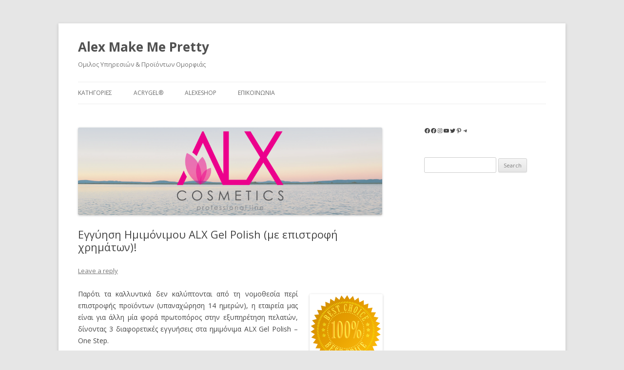

--- FILE ---
content_type: text/html; charset=UTF-8
request_url: https://blog.alexmakemepretty.com/alx_gel_polish_warranty
body_size: 17925
content:
<!DOCTYPE html>
<!--[if IE 7]>
<html class="ie ie7" lang="en-US"
 xmlns:fb="http://ogp.me/ns/fb#">
<![endif]-->
<!--[if IE 8]>
<html class="ie ie8" lang="en-US"
 xmlns:fb="http://ogp.me/ns/fb#">
<![endif]-->
<!--[if !(IE 7) & !(IE 8)]><!-->
<html lang="en-US"
 xmlns:fb="http://ogp.me/ns/fb#">
<!--<![endif]-->
<head>
<meta charset="UTF-8" />
<meta name="viewport" content="width=device-width" />
<title>Εγγύηση Ημιμόνιμου ALX Gel Polish (με επιστροφή χρημάτων)! - Alex Make Me Pretty</title>
<link rel="profile" href="https://gmpg.org/xfn/11" />
<link rel="pingback" href="https://blog.alexmakemepretty.com/xmlrpc.php">
<!--[if lt IE 9]>
<script src="https://blog.alexmakemepretty.com/wp-content/themes/twentytwelve/js/html5.js?ver=3.7.0" type="text/javascript"></script>
<![endif]-->
<meta name='robots' content='index, follow, max-image-preview:large, max-snippet:-1, max-video-preview:-1' />

	<!-- This site is optimized with the Yoast SEO plugin v20.3 - https://yoast.com/wordpress/plugins/seo/ -->
	<link rel="canonical" href="https://blog.alexmakemepretty.com/alx_gel_polish_warranty" />
	<meta property="og:locale" content="en_US" />
	<meta property="og:type" content="article" />
	<meta property="og:title" content="Εγγύηση Ημιμόνιμου ALX Gel Polish (με επιστροφή χρημάτων)! - Alex Make Me Pretty" />
	<meta property="og:description" content="Παρότι τα καλλυντικά δεν καλύπτονται από τη νομοθεσία περί επιστροφής προϊόντων (υπαναχώρηση 14 ημερών), η εταιρεία μας είναι για άλλη μία φορά πρωτοπόρος στην εξυπηρέτηση πελατών, δίνοντας 3 διαφορετικές εγγυήσεις στα ημιμόνιμα ALX Gel Polish – One Step. Οι εγγυήσεις μας είναι γραμμένες με απλά και κατανοητά λόγια και όχι νομικές και δικηγορίστικες έννοιες. Θέλουμε [&hellip;]" />
	<meta property="og:url" content="https://blog.alexmakemepretty.com/alx_gel_polish_warranty" />
	<meta property="og:site_name" content="Alex Make Me Pretty" />
	<meta property="article:published_time" content="2016-10-26T18:29:52+00:00" />
	<meta property="article:modified_time" content="2017-10-29T20:52:53+00:00" />
	<meta property="og:image" content="https://i0.wp.com/blog.alexmakemepretty.com/wp-content/uploads/2016/10/background_font.png?fit=1894%2C821&ssl=1" />
	<meta property="og:image:width" content="1894" />
	<meta property="og:image:height" content="821" />
	<meta property="og:image:type" content="image/png" />
	<meta name="author" content="Alex Make Me Pretty" />
	<meta name="twitter:card" content="summary_large_image" />
	<meta name="twitter:label1" content="Written by" />
	<meta name="twitter:data1" content="Alex Make Me Pretty" />
	<script type="application/ld+json" class="yoast-schema-graph">{"@context":"https://schema.org","@graph":[{"@type":"WebPage","@id":"https://blog.alexmakemepretty.com/alx_gel_polish_warranty","url":"https://blog.alexmakemepretty.com/alx_gel_polish_warranty","name":"Εγγύηση Ημιμόνιμου ALX Gel Polish (με επιστροφή χρημάτων)! - Alex Make Me Pretty","isPartOf":{"@id":"https://blog.alexmakemepretty.com/#website"},"primaryImageOfPage":{"@id":"https://blog.alexmakemepretty.com/alx_gel_polish_warranty#primaryimage"},"image":{"@id":"https://blog.alexmakemepretty.com/alx_gel_polish_warranty#primaryimage"},"thumbnailUrl":"https://i0.wp.com/blog.alexmakemepretty.com/wp-content/uploads/2016/10/background_font.png?fit=1894%2C821&ssl=1","datePublished":"2016-10-26T18:29:52+00:00","dateModified":"2017-10-29T20:52:53+00:00","author":{"@id":"https://blog.alexmakemepretty.com/#/schema/person/b3c6cfb43f3bc107ac33033ff78ea215"},"breadcrumb":{"@id":"https://blog.alexmakemepretty.com/alx_gel_polish_warranty#breadcrumb"},"inLanguage":"en-US","potentialAction":[{"@type":"ReadAction","target":["https://blog.alexmakemepretty.com/alx_gel_polish_warranty"]}]},{"@type":"ImageObject","inLanguage":"en-US","@id":"https://blog.alexmakemepretty.com/alx_gel_polish_warranty#primaryimage","url":"https://i0.wp.com/blog.alexmakemepretty.com/wp-content/uploads/2016/10/background_font.png?fit=1894%2C821&ssl=1","contentUrl":"https://i0.wp.com/blog.alexmakemepretty.com/wp-content/uploads/2016/10/background_font.png?fit=1894%2C821&ssl=1","width":1894,"height":821},{"@type":"BreadcrumbList","@id":"https://blog.alexmakemepretty.com/alx_gel_polish_warranty#breadcrumb","itemListElement":[{"@type":"ListItem","position":1,"name":"Home","item":"https://blog.alexmakemepretty.com/"},{"@type":"ListItem","position":2,"name":"Εγγύηση Ημιμόνιμου ALX Gel Polish (με επιστροφή χρημάτων)!"}]},{"@type":"WebSite","@id":"https://blog.alexmakemepretty.com/#website","url":"https://blog.alexmakemepretty.com/","name":"Alex Make Me Pretty","description":"Ομιλος Υπηρεσιών &amp; Προϊόντων Ομορφιάς","potentialAction":[{"@type":"SearchAction","target":{"@type":"EntryPoint","urlTemplate":"https://blog.alexmakemepretty.com/?s={search_term_string}"},"query-input":"required name=search_term_string"}],"inLanguage":"en-US"},{"@type":"Person","@id":"https://blog.alexmakemepretty.com/#/schema/person/b3c6cfb43f3bc107ac33033ff78ea215","name":"Alex Make Me Pretty","image":{"@type":"ImageObject","inLanguage":"en-US","@id":"https://blog.alexmakemepretty.com/#/schema/person/image/","url":"https://secure.gravatar.com/avatar/f760cf38ca806617113fcd42c4210f22?s=96&d=mm&r=g","contentUrl":"https://secure.gravatar.com/avatar/f760cf38ca806617113fcd42c4210f22?s=96&d=mm&r=g","caption":"Alex Make Me Pretty"},"url":"https://blog.alexmakemepretty.com/?author=1"}]}</script>
	<!-- / Yoast SEO plugin. -->


<link rel='dns-prefetch' href='//stats.wp.com' />
<link rel='dns-prefetch' href='//code.jivosite.com' />
<link rel='dns-prefetch' href='//fonts.googleapis.com' />
<link rel='dns-prefetch' href='//v0.wordpress.com' />
<link rel='dns-prefetch' href='//www.googletagmanager.com' />
<link href='https://fonts.gstatic.com' crossorigin rel='preconnect' />
<link rel='preconnect' href='//i0.wp.com' />
<link rel='preconnect' href='//c0.wp.com' />
<link rel="alternate" type="application/rss+xml" title="Alex Make Me Pretty &raquo; Feed" href="https://blog.alexmakemepretty.com/?feed=rss2" />
<link rel="alternate" type="application/rss+xml" title="Alex Make Me Pretty &raquo; Comments Feed" href="https://blog.alexmakemepretty.com/?feed=comments-rss2" />
<link rel="alternate" type="application/rss+xml" title="Alex Make Me Pretty &raquo; Εγγύηση Ημιμόνιμου ALX Gel Polish (με επιστροφή χρημάτων)! Comments Feed" href="https://blog.alexmakemepretty.com/?feed=rss2&#038;p=495" />
<script type="text/javascript">
/* <![CDATA[ */
window._wpemojiSettings = {"baseUrl":"https:\/\/s.w.org\/images\/core\/emoji\/15.0.3\/72x72\/","ext":".png","svgUrl":"https:\/\/s.w.org\/images\/core\/emoji\/15.0.3\/svg\/","svgExt":".svg","source":{"concatemoji":"https:\/\/blog.alexmakemepretty.com\/wp-includes\/js\/wp-emoji-release.min.js?ver=6.6.1"}};
/*! This file is auto-generated */
!function(i,n){var o,s,e;function c(e){try{var t={supportTests:e,timestamp:(new Date).valueOf()};sessionStorage.setItem(o,JSON.stringify(t))}catch(e){}}function p(e,t,n){e.clearRect(0,0,e.canvas.width,e.canvas.height),e.fillText(t,0,0);var t=new Uint32Array(e.getImageData(0,0,e.canvas.width,e.canvas.height).data),r=(e.clearRect(0,0,e.canvas.width,e.canvas.height),e.fillText(n,0,0),new Uint32Array(e.getImageData(0,0,e.canvas.width,e.canvas.height).data));return t.every(function(e,t){return e===r[t]})}function u(e,t,n){switch(t){case"flag":return n(e,"\ud83c\udff3\ufe0f\u200d\u26a7\ufe0f","\ud83c\udff3\ufe0f\u200b\u26a7\ufe0f")?!1:!n(e,"\ud83c\uddfa\ud83c\uddf3","\ud83c\uddfa\u200b\ud83c\uddf3")&&!n(e,"\ud83c\udff4\udb40\udc67\udb40\udc62\udb40\udc65\udb40\udc6e\udb40\udc67\udb40\udc7f","\ud83c\udff4\u200b\udb40\udc67\u200b\udb40\udc62\u200b\udb40\udc65\u200b\udb40\udc6e\u200b\udb40\udc67\u200b\udb40\udc7f");case"emoji":return!n(e,"\ud83d\udc26\u200d\u2b1b","\ud83d\udc26\u200b\u2b1b")}return!1}function f(e,t,n){var r="undefined"!=typeof WorkerGlobalScope&&self instanceof WorkerGlobalScope?new OffscreenCanvas(300,150):i.createElement("canvas"),a=r.getContext("2d",{willReadFrequently:!0}),o=(a.textBaseline="top",a.font="600 32px Arial",{});return e.forEach(function(e){o[e]=t(a,e,n)}),o}function t(e){var t=i.createElement("script");t.src=e,t.defer=!0,i.head.appendChild(t)}"undefined"!=typeof Promise&&(o="wpEmojiSettingsSupports",s=["flag","emoji"],n.supports={everything:!0,everythingExceptFlag:!0},e=new Promise(function(e){i.addEventListener("DOMContentLoaded",e,{once:!0})}),new Promise(function(t){var n=function(){try{var e=JSON.parse(sessionStorage.getItem(o));if("object"==typeof e&&"number"==typeof e.timestamp&&(new Date).valueOf()<e.timestamp+604800&&"object"==typeof e.supportTests)return e.supportTests}catch(e){}return null}();if(!n){if("undefined"!=typeof Worker&&"undefined"!=typeof OffscreenCanvas&&"undefined"!=typeof URL&&URL.createObjectURL&&"undefined"!=typeof Blob)try{var e="postMessage("+f.toString()+"("+[JSON.stringify(s),u.toString(),p.toString()].join(",")+"));",r=new Blob([e],{type:"text/javascript"}),a=new Worker(URL.createObjectURL(r),{name:"wpTestEmojiSupports"});return void(a.onmessage=function(e){c(n=e.data),a.terminate(),t(n)})}catch(e){}c(n=f(s,u,p))}t(n)}).then(function(e){for(var t in e)n.supports[t]=e[t],n.supports.everything=n.supports.everything&&n.supports[t],"flag"!==t&&(n.supports.everythingExceptFlag=n.supports.everythingExceptFlag&&n.supports[t]);n.supports.everythingExceptFlag=n.supports.everythingExceptFlag&&!n.supports.flag,n.DOMReady=!1,n.readyCallback=function(){n.DOMReady=!0}}).then(function(){return e}).then(function(){var e;n.supports.everything||(n.readyCallback(),(e=n.source||{}).concatemoji?t(e.concatemoji):e.wpemoji&&e.twemoji&&(t(e.twemoji),t(e.wpemoji)))}))}((window,document),window._wpemojiSettings);
/* ]]> */
</script>
<link rel='stylesheet' id='jetpack_related-posts-css' href='https://c0.wp.com/p/jetpack/14.5/modules/related-posts/related-posts.css' type='text/css' media='all' />
<style id='wp-emoji-styles-inline-css' type='text/css'>

	img.wp-smiley, img.emoji {
		display: inline !important;
		border: none !important;
		box-shadow: none !important;
		height: 1em !important;
		width: 1em !important;
		margin: 0 0.07em !important;
		vertical-align: -0.1em !important;
		background: none !important;
		padding: 0 !important;
	}
</style>
<link rel='stylesheet' id='wp-block-library-css' href='https://c0.wp.com/c/6.6.1/wp-includes/css/dist/block-library/style.min.css' type='text/css' media='all' />
<style id='wp-block-library-theme-inline-css' type='text/css'>
.wp-block-audio :where(figcaption){color:#555;font-size:13px;text-align:center}.is-dark-theme .wp-block-audio :where(figcaption){color:#ffffffa6}.wp-block-audio{margin:0 0 1em}.wp-block-code{border:1px solid #ccc;border-radius:4px;font-family:Menlo,Consolas,monaco,monospace;padding:.8em 1em}.wp-block-embed :where(figcaption){color:#555;font-size:13px;text-align:center}.is-dark-theme .wp-block-embed :where(figcaption){color:#ffffffa6}.wp-block-embed{margin:0 0 1em}.blocks-gallery-caption{color:#555;font-size:13px;text-align:center}.is-dark-theme .blocks-gallery-caption{color:#ffffffa6}:root :where(.wp-block-image figcaption){color:#555;font-size:13px;text-align:center}.is-dark-theme :root :where(.wp-block-image figcaption){color:#ffffffa6}.wp-block-image{margin:0 0 1em}.wp-block-pullquote{border-bottom:4px solid;border-top:4px solid;color:currentColor;margin-bottom:1.75em}.wp-block-pullquote cite,.wp-block-pullquote footer,.wp-block-pullquote__citation{color:currentColor;font-size:.8125em;font-style:normal;text-transform:uppercase}.wp-block-quote{border-left:.25em solid;margin:0 0 1.75em;padding-left:1em}.wp-block-quote cite,.wp-block-quote footer{color:currentColor;font-size:.8125em;font-style:normal;position:relative}.wp-block-quote.has-text-align-right{border-left:none;border-right:.25em solid;padding-left:0;padding-right:1em}.wp-block-quote.has-text-align-center{border:none;padding-left:0}.wp-block-quote.is-large,.wp-block-quote.is-style-large,.wp-block-quote.is-style-plain{border:none}.wp-block-search .wp-block-search__label{font-weight:700}.wp-block-search__button{border:1px solid #ccc;padding:.375em .625em}:where(.wp-block-group.has-background){padding:1.25em 2.375em}.wp-block-separator.has-css-opacity{opacity:.4}.wp-block-separator{border:none;border-bottom:2px solid;margin-left:auto;margin-right:auto}.wp-block-separator.has-alpha-channel-opacity{opacity:1}.wp-block-separator:not(.is-style-wide):not(.is-style-dots){width:100px}.wp-block-separator.has-background:not(.is-style-dots){border-bottom:none;height:1px}.wp-block-separator.has-background:not(.is-style-wide):not(.is-style-dots){height:2px}.wp-block-table{margin:0 0 1em}.wp-block-table td,.wp-block-table th{word-break:normal}.wp-block-table :where(figcaption){color:#555;font-size:13px;text-align:center}.is-dark-theme .wp-block-table :where(figcaption){color:#ffffffa6}.wp-block-video :where(figcaption){color:#555;font-size:13px;text-align:center}.is-dark-theme .wp-block-video :where(figcaption){color:#ffffffa6}.wp-block-video{margin:0 0 1em}:root :where(.wp-block-template-part.has-background){margin-bottom:0;margin-top:0;padding:1.25em 2.375em}
</style>
<link rel='stylesheet' id='mediaelement-css' href='https://c0.wp.com/c/6.6.1/wp-includes/js/mediaelement/mediaelementplayer-legacy.min.css' type='text/css' media='all' />
<link rel='stylesheet' id='wp-mediaelement-css' href='https://c0.wp.com/c/6.6.1/wp-includes/js/mediaelement/wp-mediaelement.min.css' type='text/css' media='all' />
<style id='jetpack-sharing-buttons-style-inline-css' type='text/css'>
.jetpack-sharing-buttons__services-list{display:flex;flex-direction:row;flex-wrap:wrap;gap:0;list-style-type:none;margin:5px;padding:0}.jetpack-sharing-buttons__services-list.has-small-icon-size{font-size:12px}.jetpack-sharing-buttons__services-list.has-normal-icon-size{font-size:16px}.jetpack-sharing-buttons__services-list.has-large-icon-size{font-size:24px}.jetpack-sharing-buttons__services-list.has-huge-icon-size{font-size:36px}@media print{.jetpack-sharing-buttons__services-list{display:none!important}}.editor-styles-wrapper .wp-block-jetpack-sharing-buttons{gap:0;padding-inline-start:0}ul.jetpack-sharing-buttons__services-list.has-background{padding:1.25em 2.375em}
</style>
<style id='classic-theme-styles-inline-css' type='text/css'>
/*! This file is auto-generated */
.wp-block-button__link{color:#fff;background-color:#32373c;border-radius:9999px;box-shadow:none;text-decoration:none;padding:calc(.667em + 2px) calc(1.333em + 2px);font-size:1.125em}.wp-block-file__button{background:#32373c;color:#fff;text-decoration:none}
</style>
<style id='global-styles-inline-css' type='text/css'>
:root{--wp--preset--aspect-ratio--square: 1;--wp--preset--aspect-ratio--4-3: 4/3;--wp--preset--aspect-ratio--3-4: 3/4;--wp--preset--aspect-ratio--3-2: 3/2;--wp--preset--aspect-ratio--2-3: 2/3;--wp--preset--aspect-ratio--16-9: 16/9;--wp--preset--aspect-ratio--9-16: 9/16;--wp--preset--color--black: #000000;--wp--preset--color--cyan-bluish-gray: #abb8c3;--wp--preset--color--white: #fff;--wp--preset--color--pale-pink: #f78da7;--wp--preset--color--vivid-red: #cf2e2e;--wp--preset--color--luminous-vivid-orange: #ff6900;--wp--preset--color--luminous-vivid-amber: #fcb900;--wp--preset--color--light-green-cyan: #7bdcb5;--wp--preset--color--vivid-green-cyan: #00d084;--wp--preset--color--pale-cyan-blue: #8ed1fc;--wp--preset--color--vivid-cyan-blue: #0693e3;--wp--preset--color--vivid-purple: #9b51e0;--wp--preset--color--blue: #21759b;--wp--preset--color--dark-gray: #444;--wp--preset--color--medium-gray: #9f9f9f;--wp--preset--color--light-gray: #e6e6e6;--wp--preset--gradient--vivid-cyan-blue-to-vivid-purple: linear-gradient(135deg,rgba(6,147,227,1) 0%,rgb(155,81,224) 100%);--wp--preset--gradient--light-green-cyan-to-vivid-green-cyan: linear-gradient(135deg,rgb(122,220,180) 0%,rgb(0,208,130) 100%);--wp--preset--gradient--luminous-vivid-amber-to-luminous-vivid-orange: linear-gradient(135deg,rgba(252,185,0,1) 0%,rgba(255,105,0,1) 100%);--wp--preset--gradient--luminous-vivid-orange-to-vivid-red: linear-gradient(135deg,rgba(255,105,0,1) 0%,rgb(207,46,46) 100%);--wp--preset--gradient--very-light-gray-to-cyan-bluish-gray: linear-gradient(135deg,rgb(238,238,238) 0%,rgb(169,184,195) 100%);--wp--preset--gradient--cool-to-warm-spectrum: linear-gradient(135deg,rgb(74,234,220) 0%,rgb(151,120,209) 20%,rgb(207,42,186) 40%,rgb(238,44,130) 60%,rgb(251,105,98) 80%,rgb(254,248,76) 100%);--wp--preset--gradient--blush-light-purple: linear-gradient(135deg,rgb(255,206,236) 0%,rgb(152,150,240) 100%);--wp--preset--gradient--blush-bordeaux: linear-gradient(135deg,rgb(254,205,165) 0%,rgb(254,45,45) 50%,rgb(107,0,62) 100%);--wp--preset--gradient--luminous-dusk: linear-gradient(135deg,rgb(255,203,112) 0%,rgb(199,81,192) 50%,rgb(65,88,208) 100%);--wp--preset--gradient--pale-ocean: linear-gradient(135deg,rgb(255,245,203) 0%,rgb(182,227,212) 50%,rgb(51,167,181) 100%);--wp--preset--gradient--electric-grass: linear-gradient(135deg,rgb(202,248,128) 0%,rgb(113,206,126) 100%);--wp--preset--gradient--midnight: linear-gradient(135deg,rgb(2,3,129) 0%,rgb(40,116,252) 100%);--wp--preset--font-size--small: 13px;--wp--preset--font-size--medium: 20px;--wp--preset--font-size--large: 36px;--wp--preset--font-size--x-large: 42px;--wp--preset--spacing--20: 0.44rem;--wp--preset--spacing--30: 0.67rem;--wp--preset--spacing--40: 1rem;--wp--preset--spacing--50: 1.5rem;--wp--preset--spacing--60: 2.25rem;--wp--preset--spacing--70: 3.38rem;--wp--preset--spacing--80: 5.06rem;--wp--preset--shadow--natural: 6px 6px 9px rgba(0, 0, 0, 0.2);--wp--preset--shadow--deep: 12px 12px 50px rgba(0, 0, 0, 0.4);--wp--preset--shadow--sharp: 6px 6px 0px rgba(0, 0, 0, 0.2);--wp--preset--shadow--outlined: 6px 6px 0px -3px rgba(255, 255, 255, 1), 6px 6px rgba(0, 0, 0, 1);--wp--preset--shadow--crisp: 6px 6px 0px rgba(0, 0, 0, 1);}:where(.is-layout-flex){gap: 0.5em;}:where(.is-layout-grid){gap: 0.5em;}body .is-layout-flex{display: flex;}.is-layout-flex{flex-wrap: wrap;align-items: center;}.is-layout-flex > :is(*, div){margin: 0;}body .is-layout-grid{display: grid;}.is-layout-grid > :is(*, div){margin: 0;}:where(.wp-block-columns.is-layout-flex){gap: 2em;}:where(.wp-block-columns.is-layout-grid){gap: 2em;}:where(.wp-block-post-template.is-layout-flex){gap: 1.25em;}:where(.wp-block-post-template.is-layout-grid){gap: 1.25em;}.has-black-color{color: var(--wp--preset--color--black) !important;}.has-cyan-bluish-gray-color{color: var(--wp--preset--color--cyan-bluish-gray) !important;}.has-white-color{color: var(--wp--preset--color--white) !important;}.has-pale-pink-color{color: var(--wp--preset--color--pale-pink) !important;}.has-vivid-red-color{color: var(--wp--preset--color--vivid-red) !important;}.has-luminous-vivid-orange-color{color: var(--wp--preset--color--luminous-vivid-orange) !important;}.has-luminous-vivid-amber-color{color: var(--wp--preset--color--luminous-vivid-amber) !important;}.has-light-green-cyan-color{color: var(--wp--preset--color--light-green-cyan) !important;}.has-vivid-green-cyan-color{color: var(--wp--preset--color--vivid-green-cyan) !important;}.has-pale-cyan-blue-color{color: var(--wp--preset--color--pale-cyan-blue) !important;}.has-vivid-cyan-blue-color{color: var(--wp--preset--color--vivid-cyan-blue) !important;}.has-vivid-purple-color{color: var(--wp--preset--color--vivid-purple) !important;}.has-black-background-color{background-color: var(--wp--preset--color--black) !important;}.has-cyan-bluish-gray-background-color{background-color: var(--wp--preset--color--cyan-bluish-gray) !important;}.has-white-background-color{background-color: var(--wp--preset--color--white) !important;}.has-pale-pink-background-color{background-color: var(--wp--preset--color--pale-pink) !important;}.has-vivid-red-background-color{background-color: var(--wp--preset--color--vivid-red) !important;}.has-luminous-vivid-orange-background-color{background-color: var(--wp--preset--color--luminous-vivid-orange) !important;}.has-luminous-vivid-amber-background-color{background-color: var(--wp--preset--color--luminous-vivid-amber) !important;}.has-light-green-cyan-background-color{background-color: var(--wp--preset--color--light-green-cyan) !important;}.has-vivid-green-cyan-background-color{background-color: var(--wp--preset--color--vivid-green-cyan) !important;}.has-pale-cyan-blue-background-color{background-color: var(--wp--preset--color--pale-cyan-blue) !important;}.has-vivid-cyan-blue-background-color{background-color: var(--wp--preset--color--vivid-cyan-blue) !important;}.has-vivid-purple-background-color{background-color: var(--wp--preset--color--vivid-purple) !important;}.has-black-border-color{border-color: var(--wp--preset--color--black) !important;}.has-cyan-bluish-gray-border-color{border-color: var(--wp--preset--color--cyan-bluish-gray) !important;}.has-white-border-color{border-color: var(--wp--preset--color--white) !important;}.has-pale-pink-border-color{border-color: var(--wp--preset--color--pale-pink) !important;}.has-vivid-red-border-color{border-color: var(--wp--preset--color--vivid-red) !important;}.has-luminous-vivid-orange-border-color{border-color: var(--wp--preset--color--luminous-vivid-orange) !important;}.has-luminous-vivid-amber-border-color{border-color: var(--wp--preset--color--luminous-vivid-amber) !important;}.has-light-green-cyan-border-color{border-color: var(--wp--preset--color--light-green-cyan) !important;}.has-vivid-green-cyan-border-color{border-color: var(--wp--preset--color--vivid-green-cyan) !important;}.has-pale-cyan-blue-border-color{border-color: var(--wp--preset--color--pale-cyan-blue) !important;}.has-vivid-cyan-blue-border-color{border-color: var(--wp--preset--color--vivid-cyan-blue) !important;}.has-vivid-purple-border-color{border-color: var(--wp--preset--color--vivid-purple) !important;}.has-vivid-cyan-blue-to-vivid-purple-gradient-background{background: var(--wp--preset--gradient--vivid-cyan-blue-to-vivid-purple) !important;}.has-light-green-cyan-to-vivid-green-cyan-gradient-background{background: var(--wp--preset--gradient--light-green-cyan-to-vivid-green-cyan) !important;}.has-luminous-vivid-amber-to-luminous-vivid-orange-gradient-background{background: var(--wp--preset--gradient--luminous-vivid-amber-to-luminous-vivid-orange) !important;}.has-luminous-vivid-orange-to-vivid-red-gradient-background{background: var(--wp--preset--gradient--luminous-vivid-orange-to-vivid-red) !important;}.has-very-light-gray-to-cyan-bluish-gray-gradient-background{background: var(--wp--preset--gradient--very-light-gray-to-cyan-bluish-gray) !important;}.has-cool-to-warm-spectrum-gradient-background{background: var(--wp--preset--gradient--cool-to-warm-spectrum) !important;}.has-blush-light-purple-gradient-background{background: var(--wp--preset--gradient--blush-light-purple) !important;}.has-blush-bordeaux-gradient-background{background: var(--wp--preset--gradient--blush-bordeaux) !important;}.has-luminous-dusk-gradient-background{background: var(--wp--preset--gradient--luminous-dusk) !important;}.has-pale-ocean-gradient-background{background: var(--wp--preset--gradient--pale-ocean) !important;}.has-electric-grass-gradient-background{background: var(--wp--preset--gradient--electric-grass) !important;}.has-midnight-gradient-background{background: var(--wp--preset--gradient--midnight) !important;}.has-small-font-size{font-size: var(--wp--preset--font-size--small) !important;}.has-medium-font-size{font-size: var(--wp--preset--font-size--medium) !important;}.has-large-font-size{font-size: var(--wp--preset--font-size--large) !important;}.has-x-large-font-size{font-size: var(--wp--preset--font-size--x-large) !important;}
:where(.wp-block-post-template.is-layout-flex){gap: 1.25em;}:where(.wp-block-post-template.is-layout-grid){gap: 1.25em;}
:where(.wp-block-columns.is-layout-flex){gap: 2em;}:where(.wp-block-columns.is-layout-grid){gap: 2em;}
:root :where(.wp-block-pullquote){font-size: 1.5em;line-height: 1.6;}
</style>
<link rel='stylesheet' id='contact-form-7-css' href='https://blog.alexmakemepretty.com/wp-content/plugins/contact-form-7/includes/css/styles.css?ver=6.0.6' type='text/css' media='all' />
<link rel='stylesheet' id='twentytwelve-fonts-css' href='https://fonts.googleapis.com/css?family=Open+Sans%3A400italic%2C700italic%2C400%2C700&#038;subset=latin%2Clatin-ext&#038;display=fallback' type='text/css' media='all' />
<link rel='stylesheet' id='twentytwelve-style-css' href='https://blog.alexmakemepretty.com/wp-content/themes/twentytwelve/style.css?ver=20190507' type='text/css' media='all' />
<link rel='stylesheet' id='twentytwelve-block-style-css' href='https://blog.alexmakemepretty.com/wp-content/themes/twentytwelve/css/blocks.css?ver=20190406' type='text/css' media='all' />
<!--[if lt IE 9]>
<link rel='stylesheet' id='twentytwelve-ie-css' href='https://blog.alexmakemepretty.com/wp-content/themes/twentytwelve/css/ie.css?ver=20150214' type='text/css' media='all' />
<![endif]-->
<link rel='stylesheet' id='__EPYT__style-css' href='https://blog.alexmakemepretty.com/wp-content/plugins/youtube-embed-plus/styles/ytprefs.min.css?ver=14.2.4' type='text/css' media='all' />
<style id='__EPYT__style-inline-css' type='text/css'>

                .epyt-gallery-thumb {
                        width: 33.333%;
                }
                
</style>
<script type="text/javascript" id="jetpack_related-posts-js-extra">
/* <![CDATA[ */
var related_posts_js_options = {"post_heading":"h4"};
/* ]]> */
</script>
<script type="text/javascript" src="https://c0.wp.com/p/jetpack/14.5/_inc/build/related-posts/related-posts.min.js" id="jetpack_related-posts-js"></script>
<script type="text/javascript" src="https://c0.wp.com/c/6.6.1/wp-includes/js/jquery/jquery.min.js" id="jquery-core-js"></script>
<script type="text/javascript" src="https://c0.wp.com/c/6.6.1/wp-includes/js/jquery/jquery-migrate.min.js" id="jquery-migrate-js"></script>
<script type="text/javascript" src="https://blog.alexmakemepretty.com/wp-content/plugins/wp-hide-post/public/js/wp-hide-post-public.js?ver=2.0.10" id="wp-hide-post-js"></script>
<script type="text/javascript" id="__ytprefs__-js-extra">
/* <![CDATA[ */
var _EPYT_ = {"ajaxurl":"https:\/\/blog.alexmakemepretty.com\/wp-admin\/admin-ajax.php","security":"911d51aed3","gallery_scrolloffset":"20","eppathtoscripts":"https:\/\/blog.alexmakemepretty.com\/wp-content\/plugins\/youtube-embed-plus\/scripts\/","eppath":"https:\/\/blog.alexmakemepretty.com\/wp-content\/plugins\/youtube-embed-plus\/","epresponsiveselector":"[\"iframe.__youtube_prefs_widget__\"]","epdovol":"1","version":"14.2.4","evselector":"iframe.__youtube_prefs__[src], iframe[src*=\"youtube.com\/embed\/\"], iframe[src*=\"youtube-nocookie.com\/embed\/\"]","ajax_compat":"","maxres_facade":"eager","ytapi_load":"light","pause_others":"","stopMobileBuffer":"1","facade_mode":"","not_live_on_channel":""};
/* ]]> */
</script>
<script type="text/javascript" src="https://blog.alexmakemepretty.com/wp-content/plugins/youtube-embed-plus/scripts/ytprefs.min.js?ver=14.2.4" id="__ytprefs__-js"></script>
<link rel="https://api.w.org/" href="https://blog.alexmakemepretty.com/index.php?rest_route=/" /><link rel="alternate" title="JSON" type="application/json" href="https://blog.alexmakemepretty.com/index.php?rest_route=/wp/v2/posts/495" /><link rel="EditURI" type="application/rsd+xml" title="RSD" href="https://blog.alexmakemepretty.com/xmlrpc.php?rsd" />
<meta name="generator" content="WordPress 6.6.1" />
<link rel='shortlink' href='https://blog.alexmakemepretty.com/?p=495' />
<link rel="alternate" title="oEmbed (JSON)" type="application/json+oembed" href="https://blog.alexmakemepretty.com/index.php?rest_route=%2Foembed%2F1.0%2Fembed&#038;url=https%3A%2F%2Fblog.alexmakemepretty.com%2Falx_gel_polish_warranty" />
<link rel="alternate" title="oEmbed (XML)" type="text/xml+oembed" href="https://blog.alexmakemepretty.com/index.php?rest_route=%2Foembed%2F1.0%2Fembed&#038;url=https%3A%2F%2Fblog.alexmakemepretty.com%2Falx_gel_polish_warranty&#038;format=xml" />

<!-- This site is using AdRotate v5.17.1 to display their advertisements - https://ajdg.solutions/ -->
<!-- AdRotate CSS -->
<style type="text/css" media="screen">
	.g { margin:0px; padding:0px; overflow:hidden; line-height:1; zoom:1; }
	.g img { height:auto; }
	.g-col { position:relative; float:left; }
	.g-col:first-child { margin-left: 0; }
	.g-col:last-child { margin-right: 0; }
	.g-1 { width:100%; max-width:250px; height:100%; max-height:250px; margin: 0 auto; }
	.g-2 { width:100%; max-width:250px; height:100%; max-height:250px; margin: 0 auto; }
	.g-3 { width:100%; max-width:650px; height:100%; max-height:250px; margin: 0 auto; }
	@media only screen and (max-width: 480px) {
		.g-col, .g-dyn, .g-single { width:100%; margin-left:0; margin-right:0; }
	}
</style>
<!-- /AdRotate CSS -->

<meta property="fb:app_id" content="212188015474784"/><meta property="fb:admins" content="1015826048"/><meta name="generator" content="Site Kit by Google 1.96.0" />
	<!-- CSS Added By PhpList Plugin. Version 1.6 -->

	<link href='https://blog.alexmakemepretty.com/wp-content/plugins/phplist-form-integration/phplist.css' rel='stylesheet' type='text/css' />	<style>img#wpstats{display:none}</style>
		<!-- Analytics by WP Statistics v14.0.2 - https://wp-statistics.com/ -->

<!-- Google Tag Manager snippet added by Site Kit -->
<script type="text/javascript">
/* <![CDATA[ */

			( function( w, d, s, l, i ) {
				w[l] = w[l] || [];
				w[l].push( {'gtm.start': new Date().getTime(), event: 'gtm.js'} );
				var f = d.getElementsByTagName( s )[0],
					j = d.createElement( s ), dl = l != 'dataLayer' ? '&l=' + l : '';
				j.async = true;
				j.src = 'https://www.googletagmanager.com/gtm.js?id=' + i + dl;
				f.parentNode.insertBefore( j, f );
			} )( window, document, 'script', 'dataLayer', 'GTM-T98T8C9' );
			
/* ]]> */
</script>

<!-- End Google Tag Manager snippet added by Site Kit -->
		<style type="text/css" id="wp-custom-css">
			.myjustify {text-align: justify}
.justify {text-align: justify}
		</style>
		</head>

<body class="post-template-default single single-post postid-495 single-format-standard wp-embed-responsive custom-font-enabled single-author">
		<!-- Google Tag Manager (noscript) snippet added by Site Kit -->
		<noscript>
			<iframe src="https://www.googletagmanager.com/ns.html?id=GTM-T98T8C9" height="0" width="0" style="display:none;visibility:hidden"></iframe>
		</noscript>
		<!-- End Google Tag Manager (noscript) snippet added by Site Kit -->
		<div id="page" class="hfeed site">
	<header id="masthead" class="site-header" role="banner">
		<hgroup>
			<h1 class="site-title"><a href="https://blog.alexmakemepretty.com/" title="Alex Make Me Pretty" rel="home">Alex Make Me Pretty</a></h1>
			<h2 class="site-description">Ομιλος Υπηρεσιών &amp; Προϊόντων Ομορφιάς</h2>
		</hgroup>

		<nav id="site-navigation" class="main-navigation" role="navigation">
			<button class="menu-toggle">Menu</button>
			<a class="assistive-text" href="#content" title="Skip to content">Skip to content</a>
			<div class="menu-main-menu-container"><ul id="menu-main-menu" class="nav-menu"><li id="menu-item-1213" class="menu-item menu-item-type-post_type menu-item-object-page menu-item-has-children menu-item-1213"><a href="https://blog.alexmakemepretty.com/?page_id=1211">ΚΑΤΗΓΟΡΙΕΣ</a>
<ul class="sub-menu">
	<li id="menu-item-1214" class="menu-item menu-item-type-taxonomy menu-item-object-category current-post-ancestor current-menu-parent current-post-parent menu-item-1214"><a href="https://blog.alexmakemepretty.com/?cat=49">Νέα &amp; Εκδηλώσεις</a></li>
	<li id="menu-item-1216" class="menu-item menu-item-type-taxonomy menu-item-object-category menu-item-1216"><a href="https://blog.alexmakemepretty.com/?cat=91">Νόμοι και Διαδικασίες</a></li>
	<li id="menu-item-1217" class="menu-item menu-item-type-taxonomy menu-item-object-category current-post-ancestor current-menu-parent current-post-parent menu-item-1217"><a href="https://blog.alexmakemepretty.com/?cat=108">Προϊόντα</a></li>
	<li id="menu-item-1215" class="menu-item menu-item-type-taxonomy menu-item-object-category menu-item-1215"><a href="https://blog.alexmakemepretty.com/?cat=81">Σεμινάρια</a></li>
	<li id="menu-item-1219" class="menu-item menu-item-type-taxonomy menu-item-object-category menu-item-1219"><a href="https://blog.alexmakemepretty.com/?cat=96">Εκπαίδευση</a></li>
	<li id="menu-item-1221" class="menu-item menu-item-type-taxonomy menu-item-object-category menu-item-1221"><a href="https://blog.alexmakemepretty.com/?cat=73">Νύχια</a></li>
	<li id="menu-item-1222" class="menu-item menu-item-type-taxonomy menu-item-object-category menu-item-1222"><a href="https://blog.alexmakemepretty.com/?cat=107">Καλλυντικά</a></li>
	<li id="menu-item-1223" class="menu-item menu-item-type-taxonomy menu-item-object-category menu-item-1223"><a href="https://blog.alexmakemepretty.com/?cat=7">Μακιγιάζ</a></li>
	<li id="menu-item-1218" class="menu-item menu-item-type-taxonomy menu-item-object-category menu-item-1218"><a href="https://blog.alexmakemepretty.com/?cat=1">Διάφορα</a></li>
</ul>
</li>
<li id="menu-item-1207" class="menu-item menu-item-type-custom menu-item-object-custom menu-item-1207"><a href="https://www.acrygel.gr">AcryGel®</a></li>
<li id="menu-item-194" class="menu-item menu-item-type-post_type menu-item-object-page menu-item-194"><a href="https://blog.alexmakemepretty.com/?page_id=192">AlexEShop</a></li>
<li id="menu-item-201" class="menu-item menu-item-type-post_type menu-item-object-page menu-item-201"><a href="https://blog.alexmakemepretty.com/contact">ΕΠΙΚΟΙΝΩΝΙΑ</a></li>
</ul></div>		</nav><!-- #site-navigation -->

			</header><!-- #masthead -->

	<div id="main" class="wrapper">

	<div id="primary" class="site-content">
		<div id="content" role="main">

			
				
	<article id="post-495" class="post-495 post type-post status-publish format-standard has-post-thumbnail hentry category-49 category-108 tag-alx-cosmetics tag-alx-gel-polish tag-76">
				<header class="entry-header">
			<img width="624" height="180" src="https://i0.wp.com/blog.alexmakemepretty.com/wp-content/uploads/2016/10/background_font.png?fit=624%2C180&amp;ssl=1" class="attachment-post-thumbnail size-post-thumbnail wp-post-image" alt="" decoding="async" fetchpriority="high" srcset="https://i0.wp.com/blog.alexmakemepretty.com/wp-content/uploads/2016/10/background_font.png?resize=1000%2C288&amp;ssl=1 1000w, https://i0.wp.com/blog.alexmakemepretty.com/wp-content/uploads/2016/10/background_font.png?zoom=2&amp;resize=624%2C180&amp;ssl=1 1248w, https://i0.wp.com/blog.alexmakemepretty.com/wp-content/uploads/2016/10/background_font.png?zoom=3&amp;resize=624%2C180&amp;ssl=1 1872w" sizes="(max-width: 624px) 100vw, 624px" />
						<h1 class="entry-title">Εγγύηση Ημιμόνιμου ALX Gel Polish (με επιστροφή χρημάτων)!</h1>
										<div class="comments-link">
					<a href="https://blog.alexmakemepretty.com/alx_gel_polish_warranty#respond"><span class="leave-reply">Leave a reply</span></a>				</div><!-- .comments-link -->
					</header><!-- .entry-header -->

				<div class="entry-content">
			<p style="text-align: justify;"><img data-recalc-dims="1" decoding="async" class="alignright size-thumbnail wp-image-497" src="https://i0.wp.com/blog.alexmakemepretty.com/wp-content/uploads/2016/10/dreamstime_16642276.jpg?resize=150%2C150&#038;ssl=1" alt="best choice" width="150" height="150" srcset="https://i0.wp.com/blog.alexmakemepretty.com/wp-content/uploads/2016/10/dreamstime_16642276.jpg?resize=150%2C150&amp;ssl=1 150w, https://i0.wp.com/blog.alexmakemepretty.com/wp-content/uploads/2016/10/dreamstime_16642276.jpg?resize=300%2C300&amp;ssl=1 300w, https://i0.wp.com/blog.alexmakemepretty.com/wp-content/uploads/2016/10/dreamstime_16642276.jpg?w=480&amp;ssl=1 480w" sizes="(max-width: 150px) 100vw, 150px" />Παρότι τα καλλυντικά δεν καλύπτονται από τη νομοθεσία περί επιστροφής προϊόντων (υπαναχώρηση 14 ημερών), η εταιρεία μας είναι για άλλη μία φορά πρωτοπόρος στην εξυπηρέτηση πελατών, δίνοντας 3 διαφορετικές εγγυήσεις στα ημιμόνιμα ALX Gel Polish – One Step.<!-- Either there are no banners, they are disabled or none qualified for this location! -->
<p style="text-align: justify;">Οι εγγυήσεις μας είναι γραμμένες με απλά και κατανοητά λόγια και όχι νομικές και δικηγορίστικες έννοιες. Θέλουμε να είστε ικανοποιημένοι από τα προϊόντα μας και σε περίπτωση που έχετε κάποιο πρόβλημα να απευθυνθείτε σε εμάς για να το λύσουμε, με το καλύτερο δυνατό τρόπο :).<span id="more-495"></span>
<p style="text-align: justify;">Δοκιμάστε τα νέα ημιμόνιμα ALX Gel Polish, και εάν δεν μείνετε ευχαριστημένη μπορείτε να τα επιστρέψετε και να πάρετε τα χρήματά σας πίσω (εκτός μεταφορικών), σύμφωνα με τους όρους και τις προϋποθέσεις που αναφέρονται παρακάτω.
<p style="text-align: justify;">Για αποφυγή παρεξηγήσεων, εδώ διευκρινίζουμε αναλυτικά τους όρους και τις προϋποθέσεις των τριών διαφορετικών εγγυήσεων που παρέχουμε:
<ul style="text-align: justify;">
<li>ΕΓΓΥΗΣΗ ΠΡΩΤΗΣ ΑΓΟΡΑΣ</li>
<li>ΕΓΓΥΗΣΗ ΠΟΙΟΤΗΤΑΣ</li>
<li>ΕΓΓΥΗΣΗ ΧΡΩΜΑΤΟΣ ON-LINE</li>
</ul>
<p style="text-align: justify;"><strong><u><img data-recalc-dims="1" decoding="async" class="aligncenter wp-image-457 size-large" src="https://i0.wp.com/blog.alexmakemepretty.com/wp-content/uploads/2015/02/Untitled-2.jpg?resize=584%2C143&#038;ssl=1" width="584" height="143" srcset="https://i0.wp.com/blog.alexmakemepretty.com/wp-content/uploads/2015/02/Untitled-2.jpg?w=1024&amp;ssl=1 1024w, https://i0.wp.com/blog.alexmakemepretty.com/wp-content/uploads/2015/02/Untitled-2.jpg?resize=300%2C73&amp;ssl=1 300w, https://i0.wp.com/blog.alexmakemepretty.com/wp-content/uploads/2015/02/Untitled-2.jpg?resize=768%2C188&amp;ssl=1 768w, https://i0.wp.com/blog.alexmakemepretty.com/wp-content/uploads/2015/02/Untitled-2.jpg?resize=500%2C122&amp;ssl=1 500w" sizes="(max-width: 584px) 100vw, 584px" />ΕΓΓΥΗΣΗ ΠΡΩΤΗΣ ΑΓΟΡΑΣ</u></strong>
<p style="text-align: justify;">Τα ημιμόνιμα ALX Gel Polish είναι ημιμόνιμα one-step που δε χρειάζονται βάση ή top. Είναι ένα καινούριο προϊόν και θέλουμε να το δοκιμάσετε χωρίς το άγχος ή το φόβο του να «μην σας κάνει» ή να «μην κάνει αυτό που λέει».
<p style="text-align: justify;">Έτσι, μπορείτε να δοκιμάσετε το προϊόν και εάν δεν κάνει αυτό που λέει, να μας το επιστρέψετε πίσω και να πάρετε τα χρήματά σας. Έχετε στη διάθεσή σας 10 μέρες για να δοκιμάσετε το προϊόν. Εάν δεν σας κάνει μπορείτε να το επιστρέψετε και να πάρετε τα χρήματά σας πίσω.
<p style="text-align: justify;"><strong><u>Προϋποθέσεις– Οροι Εγγύησης</u></strong>
<ul>
<li style="text-align: justify;"><strong>Εντός 10 ημερών από τη παραλαβή της παραγγελίας</strong>, θα πρέπει να επικοινωνήσετε μαζί μας για να ζητήσετε την επιστροφή. Δεν πρέπει εντός 10 ημερών να έχει επιστρέψει το προϊόν. Για αυτό έχετε ακόμη μία εβδομάδα.</li>
<li style="text-align: justify;"><strong>Ισχύει για μέχρι 5 ημιμόνιμα.</strong> Θεωρούμε ότι για να δοκιμάσετε ένα προϊόν αρκούν 5 χρώματα. Εάν δε μείνετε ικανοποιημένη μπορείτε να τα επιστρέψετε. Εάν αγοράσατε παραπάνω από 5 χρώματα τότε δεν πρόκειται για «δοκιμαστική παραγγελία», και δεν ισχύει η εγγύηση.</li>
<li style="text-align: justify;"><strong>Ισχύει μόνο για τη πρώτη σας παραγγελία.</strong> Ο σκοπός της εγγύησης είναι να ελέγξετε ένα καινούριο προϊόν και αν δεν σας κάνει να το επιστρέψετε.</li>
<li style="text-align: justify;"><strong>Δεν έχετε δικαίωμα εκ νέου αγοράς.</strong> Από τη στιγμή που θέλετε να επιστρέψετε το προϊόν επειδή δεν σας ικανοποίησε, δεν μπορείτε να το αγοράσετε ξανά. Άλλωστε δεν έχει λογική να αγοράσει κάποιος ένα προϊόν που επέστρεψε.</li>
<li style="text-align: justify;"><strong>Πρέπει να μην είναι άδειο(τουλάχιστον 50%).</strong> Η δοκιμή ενός προϊόντος προϋποθέτει ότι δεν θα εξαντληθεί. Άρα, το προϊόν που θα επιστρέψετε θα πρέπει να έχει τουλάχιστον 50% της αρχικής του ποσότητας.</li>
<li style="text-align: justify;">Η επιστροφή των χρημάτων θα γίνεται με τραπεζική κατάθεση ή με επιστροφή στη κάρτα που χρεώθηκε.</li>
<li style="text-align: justify;">Τα έξοδα μεταφοράς δεν επιστρέφονται.</li>
<li style="text-align: justify;">Τα προϊόντα θα πρέπει να επιστραφούν στην έδρα της εταιρείας μας με δικό σας μέσο ή εταιρεία ταχυμεταφορών. Δεν κάνουμε παραλαβές από το ταχυδρομείο. Για την εξυπηρέτησή σας παρέχεται η δυνατότητα επιστροφής με δική μας courier με κόστος 4 € (λόγω ειδικής συμφωνίας).</li>
</ul>
<p style="text-align: justify;"><strong><u>Πρόταση:</u></strong><br />
Εάν έχετε οποιοδήποτε πρόβλημα με τα ημιμόνιμα επικοινωνήστε αρχικά μαζί μας. Θα συζητήσουμε για την εφαρμογή και θα σας δώσουμε οδηγίες. Εάν τελικά δεν ικανοποιηθείτε από το προϊόν, μπορείτε να το επιστρέψετε. Οποιεσδήποτε οδηγίες σας δώσουμε δεν θα επηρεάσουν την εγγύηση.
<p>&nbsp;
<p style="text-align: justify;"><span style="color: #ff0000;"><strong><u>ΕΓΓΥΗΣΗ ΠΟΙΟΤΗΤΑΣ<img data-recalc-dims="1" loading="lazy" decoding="async" class="alignright size-medium wp-image-441" src="https://i0.wp.com/blog.alexmakemepretty.com/wp-content/uploads/2016/09/alx_gel_polish_category.jpg?resize=300%2C300&#038;ssl=1" alt="" width="300" height="300" srcset="https://i0.wp.com/blog.alexmakemepretty.com/wp-content/uploads/2016/09/alx_gel_polish_category.jpg?resize=300%2C300&amp;ssl=1 300w, https://i0.wp.com/blog.alexmakemepretty.com/wp-content/uploads/2016/09/alx_gel_polish_category.jpg?resize=150%2C150&amp;ssl=1 150w, https://i0.wp.com/blog.alexmakemepretty.com/wp-content/uploads/2016/09/alx_gel_polish_category.jpg?w=709&amp;ssl=1 709w" sizes="(max-width: 300px) 100vw, 300px" /></u></strong></span><!-- Error, Advert is not available at this time due to schedule/geolocation restrictions! -->
<p style="text-align: justify;">Τα ALX Gel Polish είναι ημιμόνιμα βερνίκια και όλα τα καλλυντικά και ιδιαίτερα τα ημιμόνιμα, είναι ευπαθή προϊόντα. Πρέπει να φυλάσσονται σε δροσερό περιβάλλον και να μην εκτίθενται στον ήλιο ή τις υπεριώδης ακτινοβολίες (uv).
<p style="text-align: justify;">Δεν βρισκόμαστε σε όλα τα στάδια της μεταφοράς, και μπορεί μέχρι να έρθουν στα χέρια σας κάποια προϊόντα να έχουν αλλοιωθεί. Σε αυτή τη περίπτωση, έχετε 10 μέρες να μας ενημερώσετε. Θα διενεργηθεί έλεγχος σε όλη τη παρτίδα και εάν δεν είναι σφάλμα παραγωγής θα σας το αντικαταστήσουμε με ένα ίδιο. Σε διαφορετική περίπτωση θα γίνει αντικατάσταση με άλλο χρώμα.
<p style="text-align: justify;">Ο λόγος που δίνουμε 10 μέρες και όχι παραπάνω, είναι διότι πρέπει να είμαστε και δίκαιοι. Όπως μπορεί να «καταστραφεί» ένα προϊόν από τη μεταφορά που το αναλαμβάνουμε ως δική μας ευθύνη, μπορεί να καταστραφεί και από τη χρήση του. Για αυτό, παρακαλούμε να ελέγχετε τα προϊόντα. Εμείς σας δίνουμε 10 ημέρες για τον έλεγχό τους 🙂
<p style="text-align: justify;"><span style="color: #ff0000;"><strong><u>ΕΓΓΥΗΣΗ ΧΡΩΜΑΤΟΣ </u></strong><strong><u>ONLINE</u></strong></span>
<p style="text-align: justify;">Αν και προσπαθούμε να βγάζουμε όσο το δυνατόν πιο πιστές φωτογραφίες γίνεται, είναι αλήθεια ότι μέσω φωτογραφίας ή μέσω Internet δεν φαίνονται σωστά τα χρώματα.
<p style="text-align: justify;">Περί το τέλος Νοεμβρίου πιστεύουμε ότι θα έχουμε αρκετά καλό χρωματολόγιο και θα διαθέτουμε και παλέτες νυχιών. Σε κάθε περίπτωση όμως, εάν δεν σας αρέσει ένα χρώμα, μπορούμε να κάνουμε αντικατάσταση.
<p style="text-align: justify;">Η εγγύηση αντικατάσταση χρώματος ισχύει με τις παρακάτω προϋποθέσεις:
<ul>
<li style="text-align: justify;">Η ενημέρωση γίνεται ενός 3 ημερών από τη παραλαβή τους.</li>
<li style="text-align: justify;">Το χρώμα δεν θα πρέπει να έχει χρησιμοποιηθεί</li>
<li style="text-align: justify;">Εάν δεν μπορείτε να το φέρετε προσωπικά, μοιραζόμαστε το κόστος μεταφοράς. Εσείς πληρώνετε τα έξοδα αποστολής του σε εμάς, και εμείς τα έξοδα αποστολής του σε εσάς.</li>
</ul>
<p><strong><span style="color: #ff0000;">Σε οποιαδήποτε περίπτωση, επικοινωνήστε μαζί μας:</span></strong>
<p>Μέσω Facebook στις σελίδες μας:
<ul>
<li><a href="https://www.facebook.com/ALXCosmetics/">https://www.facebook.com/ALXCosmetics/</a></li>
<li><a href="https://www.facebook.com/alexmakemepretty">https://www.facebook.com/alexmakemepretty</a></li>
</ul>
<p>ή στο 211.8.50.60.70
<p>&nbsp;

<div id='jp-relatedposts' class='jp-relatedposts' >
	<h3 class="jp-relatedposts-headline"><em>Related</em></h3>
</div><!-- Facebook Comments Plugin for WordPress: http://peadig.com/wordpress-plugins/facebook-comments/ --><h3>Comments</h3><div class="fb-comments" data-href="https://blog.alexmakemepretty.com/alx_gel_polish_warranty" data-numposts="10" data-width="450" data-colorscheme="light"></div>					</div><!-- .entry-content -->
		
		<footer class="entry-meta">
			This entry was posted in <a href="https://blog.alexmakemepretty.com/?cat=49" rel="category">Νέα &amp; Εκδηλώσεις</a>, <a href="https://blog.alexmakemepretty.com/?cat=108" rel="category">Προϊόντα</a> and tagged <a href="https://blog.alexmakemepretty.com/?tag=alx-cosmetics" rel="tag">alx cosmetics</a>, <a href="https://blog.alexmakemepretty.com/?tag=alx-gel-polish" rel="tag">alx gel polish</a>, <a href="https://blog.alexmakemepretty.com/?tag=%ce%b7%ce%bc%ce%b9%ce%bc%cf%8c%ce%bd%ce%b9%ce%bc%ce%bf" rel="tag">ημιμόνιμο</a> on <a href="https://blog.alexmakemepretty.com/alx_gel_polish_warranty" title="21:29" rel="bookmark"><time class="entry-date" datetime="2016-10-26T21:29:52+03:00">26/10/2016</time></a><span class="by-author"> by <span class="author vcard"><a class="url fn n" href="https://blog.alexmakemepretty.com/?author=1" title="View all posts by Alex Make Me Pretty" rel="author">Alex Make Me Pretty</a></span></span>.								</footer><!-- .entry-meta -->
	</article><!-- #post -->

				<nav class="nav-single">
					<h3 class="assistive-text">Post navigation</h3>
					<span class="nav-previous"><a href="https://blog.alexmakemepretty.com/polisi-me-ptyxio" rel="prev"><span class="meta-nav">&larr;</span> Γιατί δεν ζητάμε «πτυχίο» για τη πώληση επαγγελματικών προϊόντων</a></span>
					<span class="nav-next"><a href="https://blog.alexmakemepretty.com/imimonimo" rel="next">Τι είναι το ημιμόνιμο; Τι σημαίνει Gel Polish, Shellac, Υβριδικό; Υπάρχει Βιολογικό ημιμόνιμο; <span class="meta-nav">&rarr;</span></a></span>
				</nav><!-- .nav-single -->

				
<div id="comments" class="comments-area">

	
	
		<div id="respond" class="comment-respond">
		<h3 id="reply-title" class="comment-reply-title">Leave a Reply <small><a rel="nofollow" id="cancel-comment-reply-link" href="/alx_gel_polish_warranty#respond" style="display:none;">Cancel reply</a></small></h3><p class="must-log-in">You must be <a href="https://blog.alexmakemepretty.com/?mylogin&redirect_to=https%3A%2F%2Fblog.alexmakemepretty.com%2Falx_gel_polish_warranty">logged in</a> to post a comment.</p>	</div><!-- #respond -->
	
</div><!-- #comments .comments-area -->

			
		</div><!-- #content -->
	</div><!-- #primary -->


			<div id="secondary" class="widget-area" role="complementary">
			<aside id="block-2" class="widget widget_block">
<ul class="wp-block-social-links has-small-icon-size is-style-default is-layout-flex wp-block-social-links-is-layout-flex"><li class="wp-social-link wp-social-link-facebook  wp-block-social-link"><a rel="noopener nofollow" target="_blank" href="https://www.facebook.com/alexmakemepretty" class="wp-block-social-link-anchor"><svg width="24" height="24" viewBox="0 0 24 24" version="1.1" xmlns="http://www.w3.org/2000/svg" aria-hidden="true" focusable="false"><path d="M12 2C6.5 2 2 6.5 2 12c0 5 3.7 9.1 8.4 9.9v-7H7.9V12h2.5V9.8c0-2.5 1.5-3.9 3.8-3.9 1.1 0 2.2.2 2.2.2v2.5h-1.3c-1.2 0-1.6.8-1.6 1.6V12h2.8l-.4 2.9h-2.3v7C18.3 21.1 22 17 22 12c0-5.5-4.5-10-10-10z"></path></svg><span class="wp-block-social-link-label screen-reader-text">Facebook</span></a></li>

<li class="wp-social-link wp-social-link-facebook  wp-block-social-link"><a rel="noopener nofollow" target="_blank" href="https://www.facebook.com/alex.alexandros" class="wp-block-social-link-anchor"><svg width="24" height="24" viewBox="0 0 24 24" version="1.1" xmlns="http://www.w3.org/2000/svg" aria-hidden="true" focusable="false"><path d="M12 2C6.5 2 2 6.5 2 12c0 5 3.7 9.1 8.4 9.9v-7H7.9V12h2.5V9.8c0-2.5 1.5-3.9 3.8-3.9 1.1 0 2.2.2 2.2.2v2.5h-1.3c-1.2 0-1.6.8-1.6 1.6V12h2.8l-.4 2.9h-2.3v7C18.3 21.1 22 17 22 12c0-5.5-4.5-10-10-10z"></path></svg><span class="wp-block-social-link-label screen-reader-text">dd</span></a></li>

<li class="wp-social-link wp-social-link-instagram  wp-block-social-link"><a rel="noopener nofollow" target="_blank" href="https://www.instagram.com/alexmakemepretty/" class="wp-block-social-link-anchor"><svg width="24" height="24" viewBox="0 0 24 24" version="1.1" xmlns="http://www.w3.org/2000/svg" aria-hidden="true" focusable="false"><path d="M12,4.622c2.403,0,2.688,0.009,3.637,0.052c0.877,0.04,1.354,0.187,1.671,0.31c0.42,0.163,0.72,0.358,1.035,0.673 c0.315,0.315,0.51,0.615,0.673,1.035c0.123,0.317,0.27,0.794,0.31,1.671c0.043,0.949,0.052,1.234,0.052,3.637 s-0.009,2.688-0.052,3.637c-0.04,0.877-0.187,1.354-0.31,1.671c-0.163,0.42-0.358,0.72-0.673,1.035 c-0.315,0.315-0.615,0.51-1.035,0.673c-0.317,0.123-0.794,0.27-1.671,0.31c-0.949,0.043-1.233,0.052-3.637,0.052 s-2.688-0.009-3.637-0.052c-0.877-0.04-1.354-0.187-1.671-0.31c-0.42-0.163-0.72-0.358-1.035-0.673 c-0.315-0.315-0.51-0.615-0.673-1.035c-0.123-0.317-0.27-0.794-0.31-1.671C4.631,14.688,4.622,14.403,4.622,12 s0.009-2.688,0.052-3.637c0.04-0.877,0.187-1.354,0.31-1.671c0.163-0.42,0.358-0.72,0.673-1.035 c0.315-0.315,0.615-0.51,1.035-0.673c0.317-0.123,0.794-0.27,1.671-0.31C9.312,4.631,9.597,4.622,12,4.622 M12,3 C9.556,3,9.249,3.01,8.289,3.054C7.331,3.098,6.677,3.25,6.105,3.472C5.513,3.702,5.011,4.01,4.511,4.511 c-0.5,0.5-0.808,1.002-1.038,1.594C3.25,6.677,3.098,7.331,3.054,8.289C3.01,9.249,3,9.556,3,12c0,2.444,0.01,2.751,0.054,3.711 c0.044,0.958,0.196,1.612,0.418,2.185c0.23,0.592,0.538,1.094,1.038,1.594c0.5,0.5,1.002,0.808,1.594,1.038 c0.572,0.222,1.227,0.375,2.185,0.418C9.249,20.99,9.556,21,12,21s2.751-0.01,3.711-0.054c0.958-0.044,1.612-0.196,2.185-0.418 c0.592-0.23,1.094-0.538,1.594-1.038c0.5-0.5,0.808-1.002,1.038-1.594c0.222-0.572,0.375-1.227,0.418-2.185 C20.99,14.751,21,14.444,21,12s-0.01-2.751-0.054-3.711c-0.044-0.958-0.196-1.612-0.418-2.185c-0.23-0.592-0.538-1.094-1.038-1.594 c-0.5-0.5-1.002-0.808-1.594-1.038c-0.572-0.222-1.227-0.375-2.185-0.418C14.751,3.01,14.444,3,12,3L12,3z M12,7.378 c-2.552,0-4.622,2.069-4.622,4.622S9.448,16.622,12,16.622s4.622-2.069,4.622-4.622S14.552,7.378,12,7.378z M12,15 c-1.657,0-3-1.343-3-3s1.343-3,3-3s3,1.343,3,3S13.657,15,12,15z M16.804,6.116c-0.596,0-1.08,0.484-1.08,1.08 s0.484,1.08,1.08,1.08c0.596,0,1.08-0.484,1.08-1.08S17.401,6.116,16.804,6.116z"></path></svg><span class="wp-block-social-link-label screen-reader-text">Instagram</span></a></li>

<li class="wp-social-link wp-social-link-youtube  wp-block-social-link"><a rel="noopener nofollow" target="_blank" href="https://www.youtube.com/alexmakemepretty" class="wp-block-social-link-anchor"><svg width="24" height="24" viewBox="0 0 24 24" version="1.1" xmlns="http://www.w3.org/2000/svg" aria-hidden="true" focusable="false"><path d="M21.8,8.001c0,0-0.195-1.378-0.795-1.985c-0.76-0.797-1.613-0.801-2.004-0.847c-2.799-0.202-6.997-0.202-6.997-0.202 h-0.009c0,0-4.198,0-6.997,0.202C4.608,5.216,3.756,5.22,2.995,6.016C2.395,6.623,2.2,8.001,2.2,8.001S2,9.62,2,11.238v1.517 c0,1.618,0.2,3.237,0.2,3.237s0.195,1.378,0.795,1.985c0.761,0.797,1.76,0.771,2.205,0.855c1.6,0.153,6.8,0.201,6.8,0.201 s4.203-0.006,7.001-0.209c0.391-0.047,1.243-0.051,2.004-0.847c0.6-0.607,0.795-1.985,0.795-1.985s0.2-1.618,0.2-3.237v-1.517 C22,9.62,21.8,8.001,21.8,8.001z M9.935,14.594l-0.001-5.62l5.404,2.82L9.935,14.594z"></path></svg><span class="wp-block-social-link-label screen-reader-text">YouTube</span></a></li>

<li class="wp-social-link wp-social-link-twitter  wp-block-social-link"><a rel="noopener nofollow" target="_blank" href="https://twitter.com/alexmakeme" class="wp-block-social-link-anchor"><svg width="24" height="24" viewBox="0 0 24 24" version="1.1" xmlns="http://www.w3.org/2000/svg" aria-hidden="true" focusable="false"><path d="M22.23,5.924c-0.736,0.326-1.527,0.547-2.357,0.646c0.847-0.508,1.498-1.312,1.804-2.27 c-0.793,0.47-1.671,0.812-2.606,0.996C18.324,4.498,17.257,4,16.077,4c-2.266,0-4.103,1.837-4.103,4.103 c0,0.322,0.036,0.635,0.106,0.935C8.67,8.867,5.647,7.234,3.623,4.751C3.27,5.357,3.067,6.062,3.067,6.814 c0,1.424,0.724,2.679,1.825,3.415c-0.673-0.021-1.305-0.206-1.859-0.513c0,0.017,0,0.034,0,0.052c0,1.988,1.414,3.647,3.292,4.023 c-0.344,0.094-0.707,0.144-1.081,0.144c-0.264,0-0.521-0.026-0.772-0.074c0.522,1.63,2.038,2.816,3.833,2.85 c-1.404,1.1-3.174,1.756-5.096,1.756c-0.331,0-0.658-0.019-0.979-0.057c1.816,1.164,3.973,1.843,6.29,1.843 c7.547,0,11.675-6.252,11.675-11.675c0-0.178-0.004-0.355-0.012-0.531C20.985,7.47,21.68,6.747,22.23,5.924z"></path></svg><span class="wp-block-social-link-label screen-reader-text">Twitter</span></a></li>

<li class="wp-social-link wp-social-link-pinterest  wp-block-social-link"><a rel="noopener nofollow" target="_blank" href="https://gr.pinterest.com/alexmakemepretty" class="wp-block-social-link-anchor"><svg width="24" height="24" viewBox="0 0 24 24" version="1.1" xmlns="http://www.w3.org/2000/svg" aria-hidden="true" focusable="false"><path d="M12.289,2C6.617,2,3.606,5.648,3.606,9.622c0,1.846,1.025,4.146,2.666,4.878c0.25,0.111,0.381,0.063,0.439-0.169 c0.044-0.175,0.267-1.029,0.365-1.428c0.032-0.128,0.017-0.237-0.091-0.362C6.445,11.911,6.01,10.75,6.01,9.668 c0-2.777,2.194-5.464,5.933-5.464c3.23,0,5.49,2.108,5.49,5.122c0,3.407-1.794,5.768-4.13,5.768c-1.291,0-2.257-1.021-1.948-2.277 c0.372-1.495,1.089-3.112,1.089-4.191c0-0.967-0.542-1.775-1.663-1.775c-1.319,0-2.379,1.309-2.379,3.059 c0,1.115,0.394,1.869,0.394,1.869s-1.302,5.279-1.54,6.261c-0.405,1.666,0.053,4.368,0.094,4.604 c0.021,0.126,0.167,0.169,0.25,0.063c0.129-0.165,1.699-2.419,2.142-4.051c0.158-0.59,0.817-2.995,0.817-2.995 c0.43,0.784,1.681,1.446,3.013,1.446c3.963,0,6.822-3.494,6.822-7.833C20.394,5.112,16.849,2,12.289,2"></path></svg><span class="wp-block-social-link-label screen-reader-text">Pinterest</span></a></li>

<li class="wp-social-link wp-social-link-telegram  wp-block-social-link"><a rel="noopener nofollow" target="_blank" href="https://t.me/AlexMakeMePretty_bot" class="wp-block-social-link-anchor"><svg width="24" height="24" viewBox="0 0 128 128" version="1.1" xmlns="http://www.w3.org/2000/svg" aria-hidden="true" focusable="false"><path d="M28.9700376,63.3244248 C47.6273373,55.1957357 60.0684594,49.8368063 66.2934036,47.2476366 C84.0668845,39.855031 87.7600616,38.5708563 90.1672227,38.528 C90.6966555,38.5191258 91.8804274,38.6503351 92.6472251,39.2725385 C93.294694,39.7979149 93.4728387,40.5076237 93.5580865,41.0057381 C93.6433345,41.5038525 93.7494885,42.63857 93.6651041,43.5252052 C92.7019529,53.6451182 88.5344133,78.2034783 86.4142057,89.5379542 C85.5170662,94.3339958 83.750571,95.9420841 82.0403991,96.0994568 C78.3237996,96.4414641 75.5015827,93.6432685 71.9018743,91.2836143 C66.2690414,87.5912212 63.0868492,85.2926952 57.6192095,81.6896017 C51.3004058,77.5256038 55.3966232,75.2369981 58.9976911,71.4967761 C59.9401076,70.5179421 76.3155302,55.6232293 76.6324771,54.2720454 C76.6721165,54.1030573 76.7089039,53.4731496 76.3346867,53.1405352 C75.9604695,52.8079208 75.4081573,52.921662 75.0095933,53.0121213 C74.444641,53.1403447 65.4461175,59.0880351 48.0140228,70.8551922 C45.4598218,72.6091037 43.1463059,73.4636682 41.0734751,73.4188859 C38.7883453,73.3695169 34.3926725,72.1268388 31.1249416,71.0646282 C27.1169366,69.7617838 23.931454,69.0729605 24.208838,66.8603276 C24.3533167,65.7078514 25.9403832,64.5292172 28.9700376,63.3244248 Z" /></svg><span class="wp-block-social-link-label screen-reader-text">Telegram</span></a></li></ul>
</aside><aside id="search-2" class="widget widget_search"><form role="search" method="get" id="searchform" class="searchform" action="https://blog.alexmakemepretty.com/">
				<div>
					<label class="screen-reader-text" for="s">Search for:</label>
					<input type="text" value="" name="s" id="s" />
					<input type="submit" id="searchsubmit" value="Search" />
				</div>
			</form></aside><aside id="adrotate_widgets-2" class="widget adrotate_widgets"><!-- Error, Advert is not available at this time due to schedule/geolocation restrictions! --></aside><aside id="adrotate_widgets-3" class="widget adrotate_widgets"><!-- Error, Advert is not available at this time due to schedule/geolocation restrictions! --></aside><aside id="adrotate_widgets-4" class="widget adrotate_widgets"><!-- Either there are no banners, they are disabled or none qualified for this location! --></aside>		</div><!-- #secondary -->
		</div><!-- #main .wrapper -->
	<footer id="colophon" role="contentinfo">
		<div class="site-info">
									<a href="https://wordpress.org/" class="imprint" title="Semantic Personal Publishing Platform">
				Proudly powered by WordPress			</a>
		</div><!-- .site-info -->
	</footer><!-- #colophon -->
</div><!-- #page -->

<script type="text/javascript" id="adrotate-groups-js-extra">
/* <![CDATA[ */
var impression_object = {"ajax_url":"https:\/\/blog.alexmakemepretty.com\/wp-admin\/admin-ajax.php"};
/* ]]> */
</script>
<script type="text/javascript" src="https://blog.alexmakemepretty.com/wp-content/plugins/adrotate/library/jquery.groups.js" id="adrotate-groups-js"></script>
<script type="text/javascript" id="adrotate-clicker-js-extra">
/* <![CDATA[ */
var click_object = {"ajax_url":"https:\/\/blog.alexmakemepretty.com\/wp-admin\/admin-ajax.php"};
/* ]]> */
</script>
<script type="text/javascript" src="https://blog.alexmakemepretty.com/wp-content/plugins/adrotate/library/jquery.clicker.js" id="adrotate-clicker-js"></script>
<script type="text/javascript" src="https://c0.wp.com/c/6.6.1/wp-includes/js/dist/hooks.min.js" id="wp-hooks-js"></script>
<script type="text/javascript" src="https://c0.wp.com/c/6.6.1/wp-includes/js/dist/i18n.min.js" id="wp-i18n-js"></script>
<script type="text/javascript" id="wp-i18n-js-after">
/* <![CDATA[ */
wp.i18n.setLocaleData( { 'text direction\u0004ltr': [ 'ltr' ] } );
/* ]]> */
</script>
<script type="text/javascript" src="https://blog.alexmakemepretty.com/wp-content/plugins/contact-form-7/includes/swv/js/index.js?ver=6.0.6" id="swv-js"></script>
<script type="text/javascript" id="contact-form-7-js-before">
/* <![CDATA[ */
var wpcf7 = {
    "api": {
        "root": "https:\/\/blog.alexmakemepretty.com\/index.php?rest_route=\/",
        "namespace": "contact-form-7\/v1"
    }
};
/* ]]> */
</script>
<script type="text/javascript" src="https://blog.alexmakemepretty.com/wp-content/plugins/contact-form-7/includes/js/index.js?ver=6.0.6" id="contact-form-7-js"></script>
<script type="text/javascript" src="https://c0.wp.com/c/6.6.1/wp-includes/js/comment-reply.min.js" id="comment-reply-js" async="async" data-wp-strategy="async"></script>
<script type="text/javascript" src="https://blog.alexmakemepretty.com/wp-content/themes/twentytwelve/js/navigation.js?ver=20141205" id="twentytwelve-navigation-js"></script>
<script type="text/javascript" src="https://blog.alexmakemepretty.com/wp-content/plugins/youtube-embed-plus/scripts/fitvids.min.js?ver=14.2.4" id="__ytprefsfitvids__-js"></script>
<script type="text/javascript" id="jetpack-stats-js-before">
/* <![CDATA[ */
_stq = window._stq || [];
_stq.push([ "view", JSON.parse("{\"v\":\"ext\",\"blog\":\"11189212\",\"post\":\"495\",\"tz\":\"2\",\"srv\":\"blog.alexmakemepretty.com\",\"j\":\"1:14.5\"}") ]);
_stq.push([ "clickTrackerInit", "11189212", "495" ]);
/* ]]> */
</script>
<script type="text/javascript" src="https://stats.wp.com/e-202604.js" id="jetpack-stats-js" defer="defer" data-wp-strategy="defer"></script>
<script type="text/javascript" src="//code.jivosite.com/widget/qTkKgZshHT?ver=1.3.5.10" id="jivosite_widget_code-js"></script>
<!-- Facebook Comments Plugin for WordPress: http://peadig.com/wordpress-plugins/facebook-comments/ -->
<div id="fb-root"></div>
<script>(function(d, s, id) {
  var js, fjs = d.getElementsByTagName(s)[0];
  if (d.getElementById(id)) return;
  js = d.createElement(s); js.id = id;
  js.src = "//connect.facebook.net/el_GR/sdk.js#xfbml=1&appId=212188015474784&version=v2.3";
  fjs.parentNode.insertBefore(js, fjs);
}(document, 'script', 'facebook-jssdk'));</script>
<!-- AdRotate JS -->
<script type="text/javascript">
jQuery(document).ready(function(){
if(jQuery.fn.gslider) {
	jQuery('.g-1').gslider({ groupid: 1, speed: 6000 });
	jQuery('.g-2').gslider({ groupid: 2, speed: 10000 });
	jQuery('.g-3').gslider({ groupid: 3, speed: 9000 });
}
});
</script>
<!-- /AdRotate JS -->

</body>
</html>
